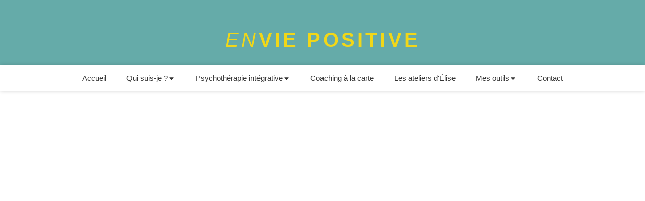

--- FILE ---
content_type: text/css
request_url: https://www.enviepositive.fr/styles/pages/659672/1738854479/containers-specific-styles.css
body_size: 474
content:
.container_21563832_inner:before{content:"";position:absolute;top:0;bottom:0;left:0;right:0;opacity:1.0;background-color:#65aba9}.container_21563826_inner{background-repeat:no-repeat;-webkit-background-size:cover;-moz-background-size:cover;-o-background-size:cover;background-size:cover;background-position:center}.container_21563826_inner{background-image:url(https://files.sbcdnsb.com/images/ip6TshipNxMZubVLRjkfGA/content/1738854479/1444695/3f15d2a551a5d9f556f820201012-1045885-105dews.jpeg)}.container_21563978_inner{position:relative}.container_21563978_inner:before{content:"";position:absolute;top:0;bottom:0;left:0;right:0;opacity:1.0}
